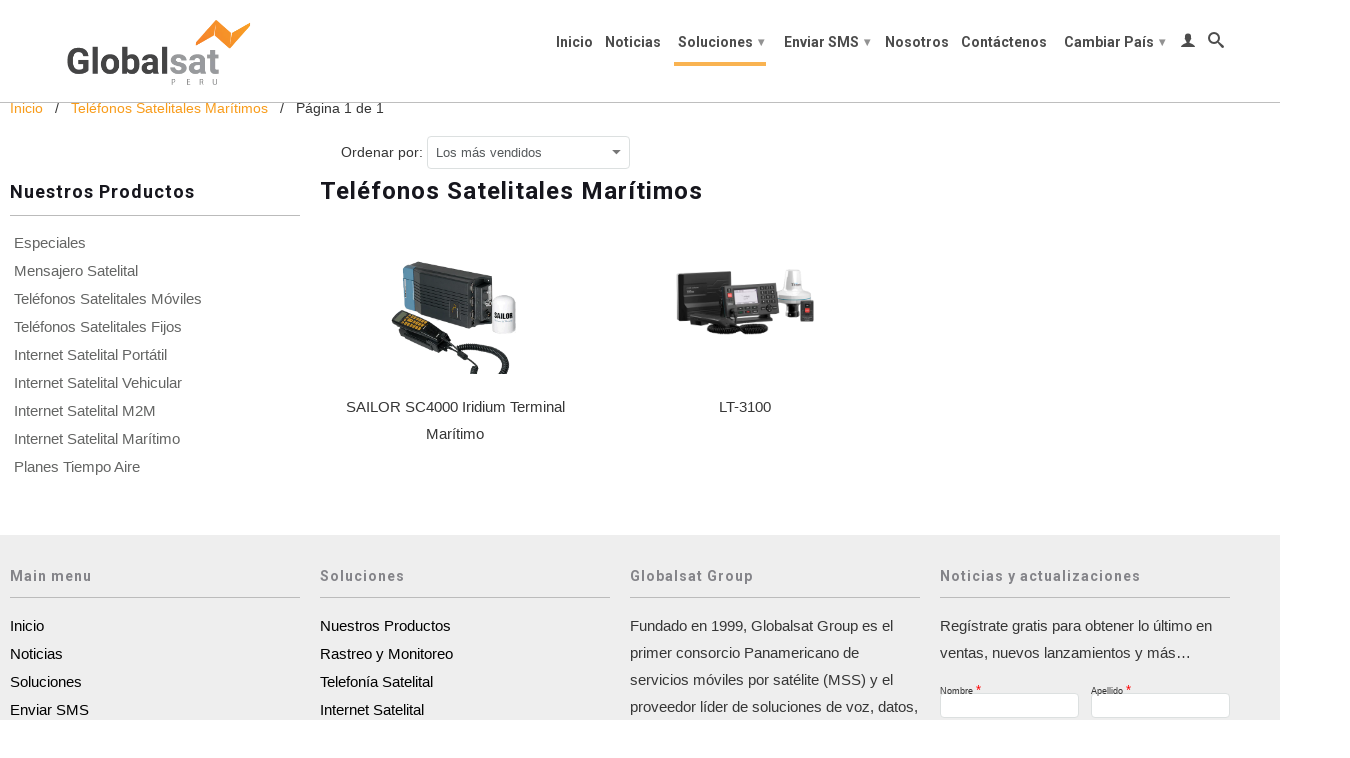

--- FILE ---
content_type: text/html; charset=utf-8
request_url: https://globalsat.com.pe/collections/telefonos-satelitales-maritimos
body_size: 17647
content:
<!DOCTYPE html>
<!--[if lt IE 7 ]><html class="ie ie6" lang="en"> <![endif]-->
<!--[if IE 7 ]><html class="ie ie7" lang="en"> <![endif]-->
<!--[if IE 8 ]><html class="ie ie8" lang="en"> <![endif]-->
<!--[if (gte IE 9)|!(IE)]><!--><html lang="en"> <!--<![endif]-->
  <head>
    
 <!-- Global site tag (gtag.js) - Google Analytics -->
<script async src="https://www.googletagmanager.com/gtag/js?id=UA-146294028-1"></script>
<script>
  window.dataLayer = window.dataLayer || [];
  function gtag(){dataLayer.push(arguments);}
  gtag('js', new Date());

  gtag('config', 'UA-146294028-1');
</script>
    
    
    <meta charset="utf-8">
    <meta http-equiv="cleartype" content="on">
    <meta name="robots" content="index,follow">
    
      
           
    <title>Teléfonos Satelitales Marítimos - Globalsat Peru</title>
    
    

    <!-- Custom Fonts -->
    <link href="//fonts.googleapis.com/css?family=.|Roboto:light,normal,bold|Roboto:light,normal,bold|Roboto:light,normal,bold|" rel="stylesheet" type="text/css" />

    

<meta name="author" content="Globalsat Peru">
<meta property="og:url" content="https://globalsat.com.pe/collections/telefonos-satelitales-maritimos">
<meta property="og:site_name" content="Globalsat Peru">


  <meta property="og:type" content="website">
  <meta property="og:title" content="Teléfonos Satelitales Marítimos">
  
  <meta property="og:image" content="http://globalsat.com.pe/cdn/shop/t/3/assets/logo.png?v=31206507695737408801530821932">
  <meta property="og:image:secure_url" content="https://globalsat.com.pe/cdn/shop/t/3/assets/logo.png?v=31206507695737408801530821932">
  






  <meta name="twitter:site" content="@globalsat">



    
    

    <!-- Mobile Specific Metas -->
    <meta name="HandheldFriendly" content="True">
    <meta name="MobileOptimized" content="320">
    <meta name="viewport" content="width=device-width, initial-scale=1, maximum-scale=1"> 

    <!-- Stylesheets -->
    <link href="//globalsat.com.pe/cdn/shop/t/3/assets/styles.css?v=3679648654425027791674774394" rel="stylesheet" type="text/css" media="all" />
    <!--[if lte IE 9]>
      <link href="//globalsat.com.pe/cdn/shop/t/3/assets/ie.css?v=16370617434440559491529702574" rel="stylesheet" type="text/css" media="all" />
    <![endif]-->
    <!--[if lte IE 7]>
      <script src="//globalsat.com.pe/cdn/shop/t/3/assets/lte-ie7.js?v=163036231798125265921529702568" type="text/javascript"></script>
    <![endif]-->
    
    <!-- International targeting -->
    <link rel="alternate" hreflang="es-bo" href="http://www.globalsat.com.bo/">
    <link rel="alternate" hreflang="pt-br" href="http://www.globalsatgroup.com.br/">
    <link rel="alternate" hreflang="es-cl" href="http://www.gsat.cl/">
    <link rel="alternate" hreflang="es-co" href="http://www.globalsat.com.co/">
    <link rel="alternate" hreflang="es-mx" href="http://www.multisat.com.mx/">
    <link rel="alternate" hreflang="es-pe" href="http://www.globalsat.com.bo/">
    <link rel="alternate" hreflang="es-us" href="http://www.globalsat.us/">
    <link rel="alternate" hreflang="en-us" href="http://www.globalsatgroup.com/">

    <!-- Icons -->
    <link rel="shortcut icon" type="image/x-icon" href="//globalsat.com.pe/cdn/shop/t/3/assets/favicon.png?v=48244392224574824631529702566">
    <link rel="canonical" href="https://globalsat.com.pe/collections/telefonos-satelitales-maritimos" />
    
    

    <!-- jQuery and jQuery fallback -->
    
   
    <script src="//ajax.googleapis.com/ajax/libs/jquery/1.11.2/jquery.min.js"></script>
    <script>window.jQuery || document.write("<script src='//globalsat.com.pe/cdn/shop/t/3/assets/jquery.min.js?v=102622717903339979451531318196'>\x3C/script>")</script>
    <script src="//globalsat.com.pe/cdn/shop/t/3/assets/app.js?v=131311933387069502761537367399" type="text/javascript"></script>
    
    <script src="//globalsat.com.pe/cdn/shopifycloud/storefront/assets/themes_support/option_selection-b017cd28.js" type="text/javascript"></script>        
    <script>window.performance && window.performance.mark && window.performance.mark('shopify.content_for_header.start');</script><meta id="shopify-digital-wallet" name="shopify-digital-wallet" content="/6673072246/digital_wallets/dialog">
<meta name="shopify-checkout-api-token" content="0a4211a3f5aaa2f72e9d92434bbd4f38">
<meta id="in-context-paypal-metadata" data-shop-id="6673072246" data-venmo-supported="true" data-environment="production" data-locale="es_ES" data-paypal-v4="true" data-currency="USD">
<link rel="alternate" type="application/atom+xml" title="Feed" href="/collections/telefonos-satelitales-maritimos.atom" />
<link rel="alternate" type="application/json+oembed" href="https://globalsat.com.pe/collections/telefonos-satelitales-maritimos.oembed">
<script async="async" src="/checkouts/internal/preloads.js?locale=es-PE"></script>
<script id="shopify-features" type="application/json">{"accessToken":"0a4211a3f5aaa2f72e9d92434bbd4f38","betas":["rich-media-storefront-analytics"],"domain":"globalsat.com.pe","predictiveSearch":true,"shopId":6673072246,"locale":"es"}</script>
<script>var Shopify = Shopify || {};
Shopify.shop = "globalsat-peru.myshopify.com";
Shopify.locale = "es";
Shopify.currency = {"active":"USD","rate":"1.0"};
Shopify.country = "PE";
Shopify.theme = {"name":"theme-export-www-globalsat-us-en-globalsat-us","id":40422735990,"schema_name":null,"schema_version":null,"theme_store_id":null,"role":"main"};
Shopify.theme.handle = "null";
Shopify.theme.style = {"id":null,"handle":null};
Shopify.cdnHost = "globalsat.com.pe/cdn";
Shopify.routes = Shopify.routes || {};
Shopify.routes.root = "/";</script>
<script type="module">!function(o){(o.Shopify=o.Shopify||{}).modules=!0}(window);</script>
<script>!function(o){function n(){var o=[];function n(){o.push(Array.prototype.slice.apply(arguments))}return n.q=o,n}var t=o.Shopify=o.Shopify||{};t.loadFeatures=n(),t.autoloadFeatures=n()}(window);</script>
<script id="shop-js-analytics" type="application/json">{"pageType":"collection"}</script>
<script defer="defer" async type="module" src="//globalsat.com.pe/cdn/shopifycloud/shop-js/modules/v2/client.init-shop-cart-sync_CKHg5p7x.es.esm.js"></script>
<script defer="defer" async type="module" src="//globalsat.com.pe/cdn/shopifycloud/shop-js/modules/v2/chunk.common_DkoBXfB9.esm.js"></script>
<script type="module">
  await import("//globalsat.com.pe/cdn/shopifycloud/shop-js/modules/v2/client.init-shop-cart-sync_CKHg5p7x.es.esm.js");
await import("//globalsat.com.pe/cdn/shopifycloud/shop-js/modules/v2/chunk.common_DkoBXfB9.esm.js");

  window.Shopify.SignInWithShop?.initShopCartSync?.({"fedCMEnabled":true,"windoidEnabled":true});

</script>
<script id="__st">var __st={"a":6673072246,"offset":-18000,"reqid":"b03a9fc7-9f48-43e8-92d6-f18cb482b638-1767606327","pageurl":"globalsat.com.pe\/collections\/telefonos-satelitales-maritimos","u":"a37ce622dff2","p":"collection","rtyp":"collection","rid":73203646582};</script>
<script>window.ShopifyPaypalV4VisibilityTracking = true;</script>
<script id="captcha-bootstrap">!function(){'use strict';const t='contact',e='account',n='new_comment',o=[[t,t],['blogs',n],['comments',n],[t,'customer']],c=[[e,'customer_login'],[e,'guest_login'],[e,'recover_customer_password'],[e,'create_customer']],r=t=>t.map((([t,e])=>`form[action*='/${t}']:not([data-nocaptcha='true']) input[name='form_type'][value='${e}']`)).join(','),a=t=>()=>t?[...document.querySelectorAll(t)].map((t=>t.form)):[];function s(){const t=[...o],e=r(t);return a(e)}const i='password',u='form_key',d=['recaptcha-v3-token','g-recaptcha-response','h-captcha-response',i],f=()=>{try{return window.sessionStorage}catch{return}},m='__shopify_v',_=t=>t.elements[u];function p(t,e,n=!1){try{const o=window.sessionStorage,c=JSON.parse(o.getItem(e)),{data:r}=function(t){const{data:e,action:n}=t;return t[m]||n?{data:e,action:n}:{data:t,action:n}}(c);for(const[e,n]of Object.entries(r))t.elements[e]&&(t.elements[e].value=n);n&&o.removeItem(e)}catch(o){console.error('form repopulation failed',{error:o})}}const l='form_type',E='cptcha';function T(t){t.dataset[E]=!0}const w=window,h=w.document,L='Shopify',v='ce_forms',y='captcha';let A=!1;((t,e)=>{const n=(g='f06e6c50-85a8-45c8-87d0-21a2b65856fe',I='https://cdn.shopify.com/shopifycloud/storefront-forms-hcaptcha/ce_storefront_forms_captcha_hcaptcha.v1.5.2.iife.js',D={infoText:'Protegido por hCaptcha',privacyText:'Privacidad',termsText:'Términos'},(t,e,n)=>{const o=w[L][v],c=o.bindForm;if(c)return c(t,g,e,D).then(n);var r;o.q.push([[t,g,e,D],n]),r=I,A||(h.body.append(Object.assign(h.createElement('script'),{id:'captcha-provider',async:!0,src:r})),A=!0)});var g,I,D;w[L]=w[L]||{},w[L][v]=w[L][v]||{},w[L][v].q=[],w[L][y]=w[L][y]||{},w[L][y].protect=function(t,e){n(t,void 0,e),T(t)},Object.freeze(w[L][y]),function(t,e,n,w,h,L){const[v,y,A,g]=function(t,e,n){const i=e?o:[],u=t?c:[],d=[...i,...u],f=r(d),m=r(i),_=r(d.filter((([t,e])=>n.includes(e))));return[a(f),a(m),a(_),s()]}(w,h,L),I=t=>{const e=t.target;return e instanceof HTMLFormElement?e:e&&e.form},D=t=>v().includes(t);t.addEventListener('submit',(t=>{const e=I(t);if(!e)return;const n=D(e)&&!e.dataset.hcaptchaBound&&!e.dataset.recaptchaBound,o=_(e),c=g().includes(e)&&(!o||!o.value);(n||c)&&t.preventDefault(),c&&!n&&(function(t){try{if(!f())return;!function(t){const e=f();if(!e)return;const n=_(t);if(!n)return;const o=n.value;o&&e.removeItem(o)}(t);const e=Array.from(Array(32),(()=>Math.random().toString(36)[2])).join('');!function(t,e){_(t)||t.append(Object.assign(document.createElement('input'),{type:'hidden',name:u})),t.elements[u].value=e}(t,e),function(t,e){const n=f();if(!n)return;const o=[...t.querySelectorAll(`input[type='${i}']`)].map((({name:t})=>t)),c=[...d,...o],r={};for(const[a,s]of new FormData(t).entries())c.includes(a)||(r[a]=s);n.setItem(e,JSON.stringify({[m]:1,action:t.action,data:r}))}(t,e)}catch(e){console.error('failed to persist form',e)}}(e),e.submit())}));const S=(t,e)=>{t&&!t.dataset[E]&&(n(t,e.some((e=>e===t))),T(t))};for(const o of['focusin','change'])t.addEventListener(o,(t=>{const e=I(t);D(e)&&S(e,y())}));const B=e.get('form_key'),M=e.get(l),P=B&&M;t.addEventListener('DOMContentLoaded',(()=>{const t=y();if(P)for(const e of t)e.elements[l].value===M&&p(e,B);[...new Set([...A(),...v().filter((t=>'true'===t.dataset.shopifyCaptcha))])].forEach((e=>S(e,t)))}))}(h,new URLSearchParams(w.location.search),n,t,e,['guest_login'])})(!0,!0)}();</script>
<script integrity="sha256-4kQ18oKyAcykRKYeNunJcIwy7WH5gtpwJnB7kiuLZ1E=" data-source-attribution="shopify.loadfeatures" defer="defer" src="//globalsat.com.pe/cdn/shopifycloud/storefront/assets/storefront/load_feature-a0a9edcb.js" crossorigin="anonymous"></script>
<script data-source-attribution="shopify.dynamic_checkout.dynamic.init">var Shopify=Shopify||{};Shopify.PaymentButton=Shopify.PaymentButton||{isStorefrontPortableWallets:!0,init:function(){window.Shopify.PaymentButton.init=function(){};var t=document.createElement("script");t.src="https://globalsat.com.pe/cdn/shopifycloud/portable-wallets/latest/portable-wallets.es.js",t.type="module",document.head.appendChild(t)}};
</script>
<script data-source-attribution="shopify.dynamic_checkout.buyer_consent">
  function portableWalletsHideBuyerConsent(e){var t=document.getElementById("shopify-buyer-consent"),n=document.getElementById("shopify-subscription-policy-button");t&&n&&(t.classList.add("hidden"),t.setAttribute("aria-hidden","true"),n.removeEventListener("click",e))}function portableWalletsShowBuyerConsent(e){var t=document.getElementById("shopify-buyer-consent"),n=document.getElementById("shopify-subscription-policy-button");t&&n&&(t.classList.remove("hidden"),t.removeAttribute("aria-hidden"),n.addEventListener("click",e))}window.Shopify?.PaymentButton&&(window.Shopify.PaymentButton.hideBuyerConsent=portableWalletsHideBuyerConsent,window.Shopify.PaymentButton.showBuyerConsent=portableWalletsShowBuyerConsent);
</script>
<script data-source-attribution="shopify.dynamic_checkout.cart.bootstrap">document.addEventListener("DOMContentLoaded",(function(){function t(){return document.querySelector("shopify-accelerated-checkout-cart, shopify-accelerated-checkout")}if(t())Shopify.PaymentButton.init();else{new MutationObserver((function(e,n){t()&&(Shopify.PaymentButton.init(),n.disconnect())})).observe(document.body,{childList:!0,subtree:!0})}}));
</script>
<link id="shopify-accelerated-checkout-styles" rel="stylesheet" media="screen" href="https://globalsat.com.pe/cdn/shopifycloud/portable-wallets/latest/accelerated-checkout-backwards-compat.css" crossorigin="anonymous">
<style id="shopify-accelerated-checkout-cart">
        #shopify-buyer-consent {
  margin-top: 1em;
  display: inline-block;
  width: 100%;
}

#shopify-buyer-consent.hidden {
  display: none;
}

#shopify-subscription-policy-button {
  background: none;
  border: none;
  padding: 0;
  text-decoration: underline;
  font-size: inherit;
  cursor: pointer;
}

#shopify-subscription-policy-button::before {
  box-shadow: none;
}

      </style>

<script>window.performance && window.performance.mark && window.performance.mark('shopify.content_for_header.end');</script>
    
    <!-- Global site tag (gtag.js) - Google Analytics  Analytics Globalsat Group --> 
	<script async src="https://www.googletagmanager.com/gtag/js?id=UA-111472100-1"></script>
	<script>
	  window.dataLayer = window.dataLayer || [];
	  function gtag(){dataLayer.push(arguments);}
	  gtag('js', new Date());
	
 	 gtag('config', 'UA-111472100-1');
	</script>

  <link href="https://monorail-edge.shopifysvc.com" rel="dns-prefetch">
<script>(function(){if ("sendBeacon" in navigator && "performance" in window) {try {var session_token_from_headers = performance.getEntriesByType('navigation')[0].serverTiming.find(x => x.name == '_s').description;} catch {var session_token_from_headers = undefined;}var session_cookie_matches = document.cookie.match(/_shopify_s=([^;]*)/);var session_token_from_cookie = session_cookie_matches && session_cookie_matches.length === 2 ? session_cookie_matches[1] : "";var session_token = session_token_from_headers || session_token_from_cookie || "";function handle_abandonment_event(e) {var entries = performance.getEntries().filter(function(entry) {return /monorail-edge.shopifysvc.com/.test(entry.name);});if (!window.abandonment_tracked && entries.length === 0) {window.abandonment_tracked = true;var currentMs = Date.now();var navigation_start = performance.timing.navigationStart;var payload = {shop_id: 6673072246,url: window.location.href,navigation_start,duration: currentMs - navigation_start,session_token,page_type: "collection"};window.navigator.sendBeacon("https://monorail-edge.shopifysvc.com/v1/produce", JSON.stringify({schema_id: "online_store_buyer_site_abandonment/1.1",payload: payload,metadata: {event_created_at_ms: currentMs,event_sent_at_ms: currentMs}}));}}window.addEventListener('pagehide', handle_abandonment_event);}}());</script>
<script id="web-pixels-manager-setup">(function e(e,d,r,n,o){if(void 0===o&&(o={}),!Boolean(null===(a=null===(i=window.Shopify)||void 0===i?void 0:i.analytics)||void 0===a?void 0:a.replayQueue)){var i,a;window.Shopify=window.Shopify||{};var t=window.Shopify;t.analytics=t.analytics||{};var s=t.analytics;s.replayQueue=[],s.publish=function(e,d,r){return s.replayQueue.push([e,d,r]),!0};try{self.performance.mark("wpm:start")}catch(e){}var l=function(){var e={modern:/Edge?\/(1{2}[4-9]|1[2-9]\d|[2-9]\d{2}|\d{4,})\.\d+(\.\d+|)|Firefox\/(1{2}[4-9]|1[2-9]\d|[2-9]\d{2}|\d{4,})\.\d+(\.\d+|)|Chrom(ium|e)\/(9{2}|\d{3,})\.\d+(\.\d+|)|(Maci|X1{2}).+ Version\/(15\.\d+|(1[6-9]|[2-9]\d|\d{3,})\.\d+)([,.]\d+|)( \(\w+\)|)( Mobile\/\w+|) Safari\/|Chrome.+OPR\/(9{2}|\d{3,})\.\d+\.\d+|(CPU[ +]OS|iPhone[ +]OS|CPU[ +]iPhone|CPU IPhone OS|CPU iPad OS)[ +]+(15[._]\d+|(1[6-9]|[2-9]\d|\d{3,})[._]\d+)([._]\d+|)|Android:?[ /-](13[3-9]|1[4-9]\d|[2-9]\d{2}|\d{4,})(\.\d+|)(\.\d+|)|Android.+Firefox\/(13[5-9]|1[4-9]\d|[2-9]\d{2}|\d{4,})\.\d+(\.\d+|)|Android.+Chrom(ium|e)\/(13[3-9]|1[4-9]\d|[2-9]\d{2}|\d{4,})\.\d+(\.\d+|)|SamsungBrowser\/([2-9]\d|\d{3,})\.\d+/,legacy:/Edge?\/(1[6-9]|[2-9]\d|\d{3,})\.\d+(\.\d+|)|Firefox\/(5[4-9]|[6-9]\d|\d{3,})\.\d+(\.\d+|)|Chrom(ium|e)\/(5[1-9]|[6-9]\d|\d{3,})\.\d+(\.\d+|)([\d.]+$|.*Safari\/(?![\d.]+ Edge\/[\d.]+$))|(Maci|X1{2}).+ Version\/(10\.\d+|(1[1-9]|[2-9]\d|\d{3,})\.\d+)([,.]\d+|)( \(\w+\)|)( Mobile\/\w+|) Safari\/|Chrome.+OPR\/(3[89]|[4-9]\d|\d{3,})\.\d+\.\d+|(CPU[ +]OS|iPhone[ +]OS|CPU[ +]iPhone|CPU IPhone OS|CPU iPad OS)[ +]+(10[._]\d+|(1[1-9]|[2-9]\d|\d{3,})[._]\d+)([._]\d+|)|Android:?[ /-](13[3-9]|1[4-9]\d|[2-9]\d{2}|\d{4,})(\.\d+|)(\.\d+|)|Mobile Safari.+OPR\/([89]\d|\d{3,})\.\d+\.\d+|Android.+Firefox\/(13[5-9]|1[4-9]\d|[2-9]\d{2}|\d{4,})\.\d+(\.\d+|)|Android.+Chrom(ium|e)\/(13[3-9]|1[4-9]\d|[2-9]\d{2}|\d{4,})\.\d+(\.\d+|)|Android.+(UC? ?Browser|UCWEB|U3)[ /]?(15\.([5-9]|\d{2,})|(1[6-9]|[2-9]\d|\d{3,})\.\d+)\.\d+|SamsungBrowser\/(5\.\d+|([6-9]|\d{2,})\.\d+)|Android.+MQ{2}Browser\/(14(\.(9|\d{2,})|)|(1[5-9]|[2-9]\d|\d{3,})(\.\d+|))(\.\d+|)|K[Aa][Ii]OS\/(3\.\d+|([4-9]|\d{2,})\.\d+)(\.\d+|)/},d=e.modern,r=e.legacy,n=navigator.userAgent;return n.match(d)?"modern":n.match(r)?"legacy":"unknown"}(),u="modern"===l?"modern":"legacy",c=(null!=n?n:{modern:"",legacy:""})[u],f=function(e){return[e.baseUrl,"/wpm","/b",e.hashVersion,"modern"===e.buildTarget?"m":"l",".js"].join("")}({baseUrl:d,hashVersion:r,buildTarget:u}),m=function(e){var d=e.version,r=e.bundleTarget,n=e.surface,o=e.pageUrl,i=e.monorailEndpoint;return{emit:function(e){var a=e.status,t=e.errorMsg,s=(new Date).getTime(),l=JSON.stringify({metadata:{event_sent_at_ms:s},events:[{schema_id:"web_pixels_manager_load/3.1",payload:{version:d,bundle_target:r,page_url:o,status:a,surface:n,error_msg:t},metadata:{event_created_at_ms:s}}]});if(!i)return console&&console.warn&&console.warn("[Web Pixels Manager] No Monorail endpoint provided, skipping logging."),!1;try{return self.navigator.sendBeacon.bind(self.navigator)(i,l)}catch(e){}var u=new XMLHttpRequest;try{return u.open("POST",i,!0),u.setRequestHeader("Content-Type","text/plain"),u.send(l),!0}catch(e){return console&&console.warn&&console.warn("[Web Pixels Manager] Got an unhandled error while logging to Monorail."),!1}}}}({version:r,bundleTarget:l,surface:e.surface,pageUrl:self.location.href,monorailEndpoint:e.monorailEndpoint});try{o.browserTarget=l,function(e){var d=e.src,r=e.async,n=void 0===r||r,o=e.onload,i=e.onerror,a=e.sri,t=e.scriptDataAttributes,s=void 0===t?{}:t,l=document.createElement("script"),u=document.querySelector("head"),c=document.querySelector("body");if(l.async=n,l.src=d,a&&(l.integrity=a,l.crossOrigin="anonymous"),s)for(var f in s)if(Object.prototype.hasOwnProperty.call(s,f))try{l.dataset[f]=s[f]}catch(e){}if(o&&l.addEventListener("load",o),i&&l.addEventListener("error",i),u)u.appendChild(l);else{if(!c)throw new Error("Did not find a head or body element to append the script");c.appendChild(l)}}({src:f,async:!0,onload:function(){if(!function(){var e,d;return Boolean(null===(d=null===(e=window.Shopify)||void 0===e?void 0:e.analytics)||void 0===d?void 0:d.initialized)}()){var d=window.webPixelsManager.init(e)||void 0;if(d){var r=window.Shopify.analytics;r.replayQueue.forEach((function(e){var r=e[0],n=e[1],o=e[2];d.publishCustomEvent(r,n,o)})),r.replayQueue=[],r.publish=d.publishCustomEvent,r.visitor=d.visitor,r.initialized=!0}}},onerror:function(){return m.emit({status:"failed",errorMsg:"".concat(f," has failed to load")})},sri:function(e){var d=/^sha384-[A-Za-z0-9+/=]+$/;return"string"==typeof e&&d.test(e)}(c)?c:"",scriptDataAttributes:o}),m.emit({status:"loading"})}catch(e){m.emit({status:"failed",errorMsg:(null==e?void 0:e.message)||"Unknown error"})}}})({shopId: 6673072246,storefrontBaseUrl: "https://globalsat.com.pe",extensionsBaseUrl: "https://extensions.shopifycdn.com/cdn/shopifycloud/web-pixels-manager",monorailEndpoint: "https://monorail-edge.shopifysvc.com/unstable/produce_batch",surface: "storefront-renderer",enabledBetaFlags: ["2dca8a86","a0d5f9d2"],webPixelsConfigList: [{"id":"shopify-app-pixel","configuration":"{}","eventPayloadVersion":"v1","runtimeContext":"STRICT","scriptVersion":"0450","apiClientId":"shopify-pixel","type":"APP","privacyPurposes":["ANALYTICS","MARKETING"]},{"id":"shopify-custom-pixel","eventPayloadVersion":"v1","runtimeContext":"LAX","scriptVersion":"0450","apiClientId":"shopify-pixel","type":"CUSTOM","privacyPurposes":["ANALYTICS","MARKETING"]}],isMerchantRequest: false,initData: {"shop":{"name":"Globalsat Peru","paymentSettings":{"currencyCode":"USD"},"myshopifyDomain":"globalsat-peru.myshopify.com","countryCode":"US","storefrontUrl":"https:\/\/globalsat.com.pe"},"customer":null,"cart":null,"checkout":null,"productVariants":[],"purchasingCompany":null},},"https://globalsat.com.pe/cdn","da62cc92w68dfea28pcf9825a4m392e00d0",{"modern":"","legacy":""},{"shopId":"6673072246","storefrontBaseUrl":"https:\/\/globalsat.com.pe","extensionBaseUrl":"https:\/\/extensions.shopifycdn.com\/cdn\/shopifycloud\/web-pixels-manager","surface":"storefront-renderer","enabledBetaFlags":"[\"2dca8a86\", \"a0d5f9d2\"]","isMerchantRequest":"false","hashVersion":"da62cc92w68dfea28pcf9825a4m392e00d0","publish":"custom","events":"[[\"page_viewed\",{}],[\"collection_viewed\",{\"collection\":{\"id\":\"73203646582\",\"title\":\"Teléfonos Satelitales Marítimos\",\"productVariants\":[{\"price\":{\"amount\":0.0,\"currencyCode\":\"USD\"},\"product\":{\"title\":\"SAILOR SC4000 Iridium Terminal Marítimo\",\"vendor\":\"Cobham\",\"id\":\"1582647181430\",\"untranslatedTitle\":\"SAILOR SC4000 Iridium Terminal Marítimo\",\"url\":\"\/products\/gs-sailor-sc4000\",\"type\":\"Teléfono Fijo Satelital Marítimo\"},\"id\":\"14338361753718\",\"image\":{\"src\":\"\/\/globalsat.com.pe\/cdn\/shop\/products\/SailorSC4000_2.png?v=1529703289\"},\"sku\":\"GS-SAILOR-SC4000\",\"title\":\"Default Title\",\"untranslatedTitle\":\"Default Title\"},{\"price\":{\"amount\":0.0,\"currencyCode\":\"USD\"},\"product\":{\"title\":\"LT-3100\",\"vendor\":\"Lars Thrane\",\"id\":\"4546522054774\",\"untranslatedTitle\":\"LT-3100\",\"url\":\"\/products\/lt-3100\",\"type\":\"Teléfono Fijo Satelital\"},\"id\":\"31935055036534\",\"image\":{\"src\":\"\/\/globalsat.com.pe\/cdn\/shop\/products\/Sin-titulo-2.png?v=1595279624\"},\"sku\":\"GS-LT-3100\",\"title\":\"Default Title\",\"untranslatedTitle\":\"Default Title\"}]}}]]"});</script><script>
  window.ShopifyAnalytics = window.ShopifyAnalytics || {};
  window.ShopifyAnalytics.meta = window.ShopifyAnalytics.meta || {};
  window.ShopifyAnalytics.meta.currency = 'USD';
  var meta = {"products":[{"id":1582647181430,"gid":"gid:\/\/shopify\/Product\/1582647181430","vendor":"Cobham","type":"Teléfono Fijo Satelital Marítimo","handle":"gs-sailor-sc4000","variants":[{"id":14338361753718,"price":0,"name":"SAILOR SC4000 Iridium Terminal Marítimo","public_title":null,"sku":"GS-SAILOR-SC4000"}],"remote":false},{"id":4546522054774,"gid":"gid:\/\/shopify\/Product\/4546522054774","vendor":"Lars Thrane","type":"Teléfono Fijo Satelital","handle":"lt-3100","variants":[{"id":31935055036534,"price":0,"name":"LT-3100","public_title":null,"sku":"GS-LT-3100"}],"remote":false}],"page":{"pageType":"collection","resourceType":"collection","resourceId":73203646582,"requestId":"b03a9fc7-9f48-43e8-92d6-f18cb482b638-1767606327"}};
  for (var attr in meta) {
    window.ShopifyAnalytics.meta[attr] = meta[attr];
  }
</script>
<script class="analytics">
  (function () {
    var customDocumentWrite = function(content) {
      var jquery = null;

      if (window.jQuery) {
        jquery = window.jQuery;
      } else if (window.Checkout && window.Checkout.$) {
        jquery = window.Checkout.$;
      }

      if (jquery) {
        jquery('body').append(content);
      }
    };

    var hasLoggedConversion = function(token) {
      if (token) {
        return document.cookie.indexOf('loggedConversion=' + token) !== -1;
      }
      return false;
    }

    var setCookieIfConversion = function(token) {
      if (token) {
        var twoMonthsFromNow = new Date(Date.now());
        twoMonthsFromNow.setMonth(twoMonthsFromNow.getMonth() + 2);

        document.cookie = 'loggedConversion=' + token + '; expires=' + twoMonthsFromNow;
      }
    }

    var trekkie = window.ShopifyAnalytics.lib = window.trekkie = window.trekkie || [];
    if (trekkie.integrations) {
      return;
    }
    trekkie.methods = [
      'identify',
      'page',
      'ready',
      'track',
      'trackForm',
      'trackLink'
    ];
    trekkie.factory = function(method) {
      return function() {
        var args = Array.prototype.slice.call(arguments);
        args.unshift(method);
        trekkie.push(args);
        return trekkie;
      };
    };
    for (var i = 0; i < trekkie.methods.length; i++) {
      var key = trekkie.methods[i];
      trekkie[key] = trekkie.factory(key);
    }
    trekkie.load = function(config) {
      trekkie.config = config || {};
      trekkie.config.initialDocumentCookie = document.cookie;
      var first = document.getElementsByTagName('script')[0];
      var script = document.createElement('script');
      script.type = 'text/javascript';
      script.onerror = function(e) {
        var scriptFallback = document.createElement('script');
        scriptFallback.type = 'text/javascript';
        scriptFallback.onerror = function(error) {
                var Monorail = {
      produce: function produce(monorailDomain, schemaId, payload) {
        var currentMs = new Date().getTime();
        var event = {
          schema_id: schemaId,
          payload: payload,
          metadata: {
            event_created_at_ms: currentMs,
            event_sent_at_ms: currentMs
          }
        };
        return Monorail.sendRequest("https://" + monorailDomain + "/v1/produce", JSON.stringify(event));
      },
      sendRequest: function sendRequest(endpointUrl, payload) {
        // Try the sendBeacon API
        if (window && window.navigator && typeof window.navigator.sendBeacon === 'function' && typeof window.Blob === 'function' && !Monorail.isIos12()) {
          var blobData = new window.Blob([payload], {
            type: 'text/plain'
          });

          if (window.navigator.sendBeacon(endpointUrl, blobData)) {
            return true;
          } // sendBeacon was not successful

        } // XHR beacon

        var xhr = new XMLHttpRequest();

        try {
          xhr.open('POST', endpointUrl);
          xhr.setRequestHeader('Content-Type', 'text/plain');
          xhr.send(payload);
        } catch (e) {
          console.log(e);
        }

        return false;
      },
      isIos12: function isIos12() {
        return window.navigator.userAgent.lastIndexOf('iPhone; CPU iPhone OS 12_') !== -1 || window.navigator.userAgent.lastIndexOf('iPad; CPU OS 12_') !== -1;
      }
    };
    Monorail.produce('monorail-edge.shopifysvc.com',
      'trekkie_storefront_load_errors/1.1',
      {shop_id: 6673072246,
      theme_id: 40422735990,
      app_name: "storefront",
      context_url: window.location.href,
      source_url: "//globalsat.com.pe/cdn/s/trekkie.storefront.8f32c7f0b513e73f3235c26245676203e1209161.min.js"});

        };
        scriptFallback.async = true;
        scriptFallback.src = '//globalsat.com.pe/cdn/s/trekkie.storefront.8f32c7f0b513e73f3235c26245676203e1209161.min.js';
        first.parentNode.insertBefore(scriptFallback, first);
      };
      script.async = true;
      script.src = '//globalsat.com.pe/cdn/s/trekkie.storefront.8f32c7f0b513e73f3235c26245676203e1209161.min.js';
      first.parentNode.insertBefore(script, first);
    };
    trekkie.load(
      {"Trekkie":{"appName":"storefront","development":false,"defaultAttributes":{"shopId":6673072246,"isMerchantRequest":null,"themeId":40422735990,"themeCityHash":"8371466247591918633","contentLanguage":"es","currency":"USD","eventMetadataId":"9840d7c1-0a72-4a9c-bff9-31eb627cb145"},"isServerSideCookieWritingEnabled":true,"monorailRegion":"shop_domain","enabledBetaFlags":["65f19447"]},"Session Attribution":{},"S2S":{"facebookCapiEnabled":false,"source":"trekkie-storefront-renderer","apiClientId":580111}}
    );

    var loaded = false;
    trekkie.ready(function() {
      if (loaded) return;
      loaded = true;

      window.ShopifyAnalytics.lib = window.trekkie;

      var originalDocumentWrite = document.write;
      document.write = customDocumentWrite;
      try { window.ShopifyAnalytics.merchantGoogleAnalytics.call(this); } catch(error) {};
      document.write = originalDocumentWrite;

      window.ShopifyAnalytics.lib.page(null,{"pageType":"collection","resourceType":"collection","resourceId":73203646582,"requestId":"b03a9fc7-9f48-43e8-92d6-f18cb482b638-1767606327","shopifyEmitted":true});

      var match = window.location.pathname.match(/checkouts\/(.+)\/(thank_you|post_purchase)/)
      var token = match? match[1]: undefined;
      if (!hasLoggedConversion(token)) {
        setCookieIfConversion(token);
        window.ShopifyAnalytics.lib.track("Viewed Product Category",{"currency":"USD","category":"Collection: telefonos-satelitales-maritimos","collectionName":"telefonos-satelitales-maritimos","collectionId":73203646582,"nonInteraction":true},undefined,undefined,{"shopifyEmitted":true});
      }
    });


        var eventsListenerScript = document.createElement('script');
        eventsListenerScript.async = true;
        eventsListenerScript.src = "//globalsat.com.pe/cdn/shopifycloud/storefront/assets/shop_events_listener-3da45d37.js";
        document.getElementsByTagName('head')[0].appendChild(eventsListenerScript);

})();</script>
<script
  defer
  src="https://globalsat.com.pe/cdn/shopifycloud/perf-kit/shopify-perf-kit-2.1.2.min.js"
  data-application="storefront-renderer"
  data-shop-id="6673072246"
  data-render-region="gcp-us-central1"
  data-page-type="collection"
  data-theme-instance-id="40422735990"
  data-theme-name=""
  data-theme-version=""
  data-monorail-region="shop_domain"
  data-resource-timing-sampling-rate="10"
  data-shs="true"
  data-shs-beacon="true"
  data-shs-export-with-fetch="true"
  data-shs-logs-sample-rate="1"
  data-shs-beacon-endpoint="https://globalsat.com.pe/api/collect"
></script>
</head>
  <body class="collection" oncontextmenu="return false;">
    <div id="body_wrapper">
      <div id="header" class="mm-fixed-top">
        <a href="#nav" class="icon-menu"> <span>Menú</span></a>
        <!-- se comento el carrito en modo movil-->
        <!-- <a href="#cart" class="icon-cart right"> <span>Carrito</span></a> -->
        <!-- End comentario -->
        
      </div>
      
      <div class="hidden">
        <div id="nav">
          <ul>
            
              
                <li ><a href="/" title="Inicio">Inicio</a></li>
              
            
              
                <li ><a href="/blogs/news" title="Noticias">Noticias</a></li>
              
            
              
                <li ><a href="/collections/all" title="Soluciones">Soluciones</a>
                  <ul>
                    
                      
                        <li ><a href="/collections" title="Nuestros Productos">Nuestros Productos</a></li>
                      
                    
                      
                        <li ><a href="/collections/dispositivos-de-rastreo-y-monitoreo-satelital" title="Rastreo y Monitoreo">Rastreo y Monitoreo</a></li>
                      
                    
                      
                      <li ><a href="/collections/telefonos-satelitales-moviles" title="Telefonía Satelital">Telefonía Satelital</a> 
                        <ul>
                                                  
                            <li ><a href="/collections/telefonos-satelitales-moviles" title="Teléfonos Satelitales Móviles">Teléfonos Satelitales Móviles</a></li>
                                                  
                            <li ><a href="/collections/telefonos-satelitales-fijos" title="Teléfonos Satelitales Fijos">Teléfonos Satelitales Fijos</a></li>
                                                  
                            <li class="Selected"><a href="/collections/telefonos-satelitales-maritimos" title="Teléfonos Satelitales Marítimos">Teléfonos Satelitales Marítimos</a></li>
                          
                        </ul>
                      </li>
                      
                    
                      
                      <li ><a href="/collections/internet-satelital-portatil" title="Internet Satelital">Internet Satelital</a> 
                        <ul>
                                                  
                            <li ><a href="/collections/internet-satelital-portatil" title="Terminales Portátiles">Terminales Portátiles</a></li>
                                                  
                            <li ><a href="/collections/bgan-vehicular" title="Terminales Vehiculares">Terminales Vehiculares</a></li>
                                                  
                            <li ><a href="/collections/bgan-m2m" title="Terminales M2M">Terminales M2M</a></li>
                                                  
                            <li ><a href="/collections/terminales-maritimas-satelitales-fijas" title="Terminales Marítimas">Terminales Marítimas</a></li>
                          
                        </ul>
                      </li>
                      
                    
                      
                      <li ><a href="/collections/terminales-maritimas-satelitales-fijas" title="Soluciones Marítimas">Soluciones Marítimas</a> 
                        <ul>
                                                  
                            <li class="Selected"><a href="/collections/telefonos-satelitales-maritimos" title="Teléfonos Satelitales Marítimos">Teléfonos Satelitales Marítimos</a></li>
                                                  
                            <li ><a href="/collections/terminales-maritimas-satelitales-fijas" title="Internet Satelital Marítimo">Internet Satelital Marítimo</a></li>
                          
                        </ul>
                      </li>
                      
                    
                      
                      <li ><a href="/collections/planes-tiempo-aire" title="Planes Tiempo Aire">Planes Tiempo Aire</a> 
                        <ul>
                                                  
                            <li ><a href="/collections/planes-iridium-movil" title="Iridium Movil">Iridium Movil</a></li>
                                                  
                            <li ><a href="/collections/planes-iridium-go" title="Iridium Go!">Iridium Go!</a></li>
                                                  
                            <li ><a href="/collections/planes-isatphone" title="Isatphone">Isatphone</a></li>
                                                  
                            <li ><a href="/collections/planes-bgan" title="Inmarsat Bgan">Inmarsat Bgan</a></li>
                                                  
                            <li ><a href="/collections/planes-fleet-one" title="Fleet One">Fleet One</a></li>
                          
                        </ul>
                      </li>
                      
                    
                      
                        <li ><a href="/collections/telemetria" title="Telemetría Satelital">Telemetría Satelital</a></li>
                      
                    
                  </ul>
                </li>
              
            
              
                <li ><a href="/pages/enviar-sms" title="Enviar SMS">Enviar SMS</a>
                  <ul>
                    
                      
                        <li ><a href="https://messaging.iridium.com/" title="Iridium">Iridium</a></li>
                      
                    
                      
                        <li ><a href="http://connect.inmarsat.com/Services/Land/IsatPhone/SMS/sms.html" title="Inmarsat">Inmarsat</a></li>
                      
                    
                  </ul>
                </li>
              
            
              
                <li ><a href="/pages/acerca-de-nosotros" title="Nosotros">Nosotros</a></li>
              
            
              
                <li ><a href="/pages/contactenos" title="Contáctenos">Contáctenos</a></li>
              
            
              
                <li ><a href="/collections/all" title="Cambiar País">Cambiar País</a>
                  <ul>
                    
                      
                        <li ><a href="http://en.globalsat.us" title="USA - English">USA - English</a></li>
                      
                    
                      
                        <li ><a href="https://www.globalsatgroup.com.ar/" title="Argentina">Argentina</a></li>
                      
                    
                      
                        <li ><a href="http://www.globalsat.com.bo" title="Bolivia">Bolivia</a></li>
                      
                    
                      
                        <li ><a href="http://www.globalsatgroup.com.br/" title="Brasil">Brasil</a></li>
                      
                    
                      
                        <li ><a href="http://www.gsat.cl" title="Chile">Chile</a></li>
                      
                    
                      
                        <li ><a href="http://www.globalsat.com.co" title="Colombia">Colombia</a></li>
                      
                    
                      
                        <li ><a href="http://www.multisat.com.mx/" title="Mexico">Mexico</a></li>
                      
                    
                      
                        <li ><a href="http://www.globalsat.com.pe" title="Perú">Perú</a></li>
                      
                    
                  </ul>
                </li>
              
            
            
              
                <li>
                  <a href="https://shopify.com/6673072246/account?locale=es&amp;region_country=PE" id="customer_login_link">Mi cuenta</a>
                </li>
              
            
          </ul>
        </div> 
          
        <div id="cart">
          <ul>
            <li class="mm-subtitle"><a class="mm-subclose continue" href="#cart">Seguir comprado</a></li>

            
              <li class="Label">Tu carrito está vacío</li>
            
          </ul>
        </div>
      </div>

      <div class="header mm-fixed-top header_bar">
        <div class="container"> 
          <div class="four columns logo">
            <a href="https://globalsat.com.pe" title="Globalsat Peru">
              
              <img src="//globalsat.com.pe/cdn/shop/t/3/assets/logo.png?v=31206507695737408801530821932" alt="Globalsat Peru" data-src="//globalsat.com.pe/cdn/shop/t/3/assets/logo.png?v=31206507695737408801530821932" data-src-home="//globalsat.com.pe/cdn/shop/t/3/assets/logo_home.png?v=127099390170233158481530821932" />
              
            </a>
          </div>

          <div class="twelve columns nav mobile_hidden">
            <ul class="menu">
              
                
                  <li><a href="/" title="Inicio" class="top-link ">Inicio</a></li>
                
              
                
                  <li><a href="/blogs/news" title="Noticias" class="top-link ">Noticias</a></li>
                
              
                

                  
                  
                  
                  

                  <li><a href="/collections/all" title="Soluciones" class="sub-menu     active     active      ">Soluciones                     
                    <span class="arrow">▾</span></a> 
                    <div class="dropdown dropdown-wide">
                      <ul>
                        
                        
                        
                          
                          <li><a href="/collections" title="Nuestros Productos">Nuestros Productos</a></li>
                          

                          
                        
                          
                          <li><a href="/collections/dispositivos-de-rastreo-y-monitoreo-satelital" title="Rastreo y Monitoreo">Rastreo y Monitoreo</a></li>
                          

                          
                        
                          
                          <li><a href="/collections/telefonos-satelitales-moviles" title="Telefonía Satelital">Telefonía Satelital</a></li>
                          
                            
                              
                              <li>
                                <a class="sub-link" href="/collections/telefonos-satelitales-moviles" title="Teléfonos Satelitales Móviles">Teléfonos Satelitales Móviles</a>
                              </li>
                            
                              
                              <li>
                                <a class="sub-link" href="/collections/telefonos-satelitales-fijos" title="Teléfonos Satelitales Fijos">Teléfonos Satelitales Fijos</a>
                              </li>
                            
                              
                              <li>
                                <a class="sub-link" href="/collections/telefonos-satelitales-maritimos" title="Teléfonos Satelitales Marítimos">Teléfonos Satelitales Marítimos</a>
                              </li>
                            
                          

                          
                        
                          
                          <li><a href="/collections/internet-satelital-portatil" title="Internet Satelital">Internet Satelital</a></li>
                          
                            
                              
                              <li>
                                <a class="sub-link" href="/collections/internet-satelital-portatil" title="Terminales Portátiles">Terminales Portátiles</a>
                              </li>
                            
                              
                              <li>
                                <a class="sub-link" href="/collections/bgan-vehicular" title="Terminales Vehiculares">Terminales Vehiculares</a>
                              </li>
                            
                              
                              <li>
                                <a class="sub-link" href="/collections/bgan-m2m" title="Terminales M2M">Terminales M2M</a>
                              </li>
                            
                              
                              <li>
                                <a class="sub-link" href="/collections/terminales-maritimas-satelitales-fijas" title="Terminales Marítimas">Terminales Marítimas</a>
                              </li>
                            
                          

                          
                            
                            </ul>
                            <ul>
                          
                        
                          
                          <li><a href="/collections/terminales-maritimas-satelitales-fijas" title="Soluciones Marítimas">Soluciones Marítimas</a></li>
                          
                            
                              
                              <li>
                                <a class="sub-link" href="/collections/telefonos-satelitales-maritimos" title="Teléfonos Satelitales Marítimos">Teléfonos Satelitales Marítimos</a>
                              </li>
                            
                              
                              <li>
                                <a class="sub-link" href="/collections/terminales-maritimas-satelitales-fijas" title="Internet Satelital Marítimo">Internet Satelital Marítimo</a>
                              </li>
                            
                          

                          
                        
                          
                          <li><a href="/collections/planes-tiempo-aire" title="Planes Tiempo Aire">Planes Tiempo Aire</a></li>
                          
                            
                              
                              <li>
                                <a class="sub-link" href="/collections/planes-iridium-movil" title="Iridium Movil">Iridium Movil</a>
                              </li>
                            
                              
                              <li>
                                <a class="sub-link" href="/collections/planes-iridium-go" title="Iridium Go!">Iridium Go!</a>
                              </li>
                            
                              
                              <li>
                                <a class="sub-link" href="/collections/planes-isatphone" title="Isatphone">Isatphone</a>
                              </li>
                            
                              
                              <li>
                                <a class="sub-link" href="/collections/planes-bgan" title="Inmarsat Bgan">Inmarsat Bgan</a>
                              </li>
                            
                              
                              <li>
                                <a class="sub-link" href="/collections/planes-fleet-one" title="Fleet One">Fleet One</a>
                              </li>
                            
                          

                          
                        
                          
                          <li><a href="/collections/telemetria" title="Telemetría Satelital">Telemetría Satelital</a></li>
                          

                          
                        
                      </ul>
                    </div>
                  </li>
                
              
                

                  
                  
                  
                  

                  <li><a href="/pages/enviar-sms" title="Enviar SMS" class="sub-menu  ">Enviar SMS                     
                    <span class="arrow">▾</span></a> 
                    <div class="dropdown ">
                      <ul>
                        
                        
                        
                          
                          <li><a href="https://messaging.iridium.com/" title="Iridium">Iridium</a></li>
                          

                          
                        
                          
                          <li><a href="http://connect.inmarsat.com/Services/Land/IsatPhone/SMS/sms.html" title="Inmarsat">Inmarsat</a></li>
                          

                          
                        
                      </ul>
                    </div>
                  </li>
                
              
                
                  <li><a href="/pages/acerca-de-nosotros" title="Nosotros" class="top-link ">Nosotros</a></li>
                
              
                
                  <li><a href="/pages/contactenos" title="Contáctenos" class="top-link ">Contáctenos</a></li>
                
              
                

                  
                  
                  
                  

                  <li><a href="/collections/all" title="Cambiar País" class="sub-menu  ">Cambiar País                     
                    <span class="arrow">▾</span></a> 
                    <div class="dropdown ">
                      <ul>
                        
                        
                        
                          
                          <li><a href="http://en.globalsat.us" title="USA - English">USA - English</a></li>
                          

                          
                        
                          
                          <li><a href="https://www.globalsatgroup.com.ar/" title="Argentina">Argentina</a></li>
                          

                          
                        
                          
                          <li><a href="http://www.globalsat.com.bo" title="Bolivia">Bolivia</a></li>
                          

                          
                        
                          
                          <li><a href="http://www.globalsatgroup.com.br/" title="Brasil">Brasil</a></li>
                          

                          
                        
                          
                          <li><a href="http://www.gsat.cl" title="Chile">Chile</a></li>
                          

                          
                        
                          
                          <li><a href="http://www.globalsat.com.co" title="Colombia">Colombia</a></li>
                          

                          
                        
                          
                          <li><a href="http://www.multisat.com.mx/" title="Mexico">Mexico</a></li>
                          

                          
                        
                          
                          <li><a href="http://www.globalsat.com.pe" title="Perú">Perú</a></li>
                          

                          
                        
                      </ul>
                    </div>
                  </li>
                
              
            
              
              
                <li>
                  <a href="/account" title="Mi cuenta " class="icon-user"></a>
                </li>
              
              
                <li>
                  <a href="/search" title="Buscar" class="icon-search" id="search-toggle"></a>
                </li>
              
              
              <li>
                
                
                <!-- Se comento el icono de carrito de compra-->
               <!-- <a href="#cart" class="icon-cart cart-button"> <span>Carrito</span></a> -->
                <!-- end comentario -->
                
                
              </li>
            </ul>
          </div>
        </div>
      </div>


      
        <div class="container main content"> 
      

      
          
      
        

  <div class="sixteen columns breadcrumb clearfix">
    <div class="eight columns breadcrumb_text alpha">
      <span itemscope itemtype="http://data-vocabulary.org/Breadcrumb"><a href="https://globalsat.com.pe" title="Globalsat Peru" itemprop="url"><span itemprop="title">Inicio</span></a></span> 
      &nbsp; / &nbsp;
      <span itemscope itemtype="http://data-vocabulary.org/Breadcrumb"><a href="/collections/telefonos-satelitales-maritimos" title="Teléfonos Satelitales Marítimos" itemprop="url"><span itemprop="title">Teléfonos Satelitales Marítimos</span></a></span>       
      
    
            
        &nbsp; / &nbsp; Página 1 de 1
      
    </div>

    
      

     
        <div class="four columns section_select omega offset-by-four">
          <label for="sort-by" class="inline">Ordenar por: </label> 
          <select id="sort-by">
            <option value="manual">Destacado</option>
            <option value="best-selling">Los más vendidos</option>
            <option value="title-ascending">Alfabéticamente: A-Z</option>
            <option value="title-descending">Alfabéticamente: Z-A</option>
            <option value="price-ascending">Precio: menor a mayor</option>
            <option value="price-descending">Precio: mayor a menor</option>
            <option value="created-descending">Fecha: nuevo a antiguo</option>
            <option value="created-ascending">Fecha: antiguo a nuevo</option>
          </select>
          <script type="text/javascript">
            // <![CDATA[  
              $('#sort-by')
                .val('best-selling')
                .bind('change', function() {
                  Shopify.queryParams.sort_by = $(this).val();
                  location.search = $.param(Shopify.queryParams);
              });
            // ]]>
          </script>
        </div>
      
    
  </div>

  
    <div class="sidebar four columns">
  
  
  
  
  
    <h4 class="toggle"><span>+</span>Nuestros Productos</h4>
    <ul class="blog_list toggle_list">
      
        <li>
          <a  href="/collections/especial" title="Especiales">Especiales</a>
          
          
        </li>
      
        <li>
          <a  href="/products/spot-gen3" title="Mensajero Satelital">Mensajero Satelital</a>
          
          
        </li>
      
        <li>
          <a  href="/collections/telefonos-satelitales-moviles" title="Teléfonos Satelitales Móviles">Teléfonos Satelitales Móviles</a>
          
          
            
          
            

            
          
        </li>
      
        <li>
          <a  href="/collections/telefonos-satelitales-fijos" title="Teléfonos Satelitales Fijos">Teléfonos Satelitales Fijos</a>
          
          
            
          
            

            
          
        </li>
      
        <li>
          <a  href="/collections/internet-satelital-portatil" title="Internet Satelital Portátil">Internet Satelital Portátil</a>
          
          
            
          
            

            
          
        </li>
      
        <li>
          <a  href="/collections/bgan-vehicular" title="Internet Satelital Vehicular">Internet Satelital Vehicular</a>
          
          
        </li>
      
        <li>
          <a  href="/collections/bgan-m2m" title="Internet Satelital M2M">Internet Satelital M2M</a>
          
          
        </li>
      
        <li>
          <a  href="/collections/terminales-maritimas-satelitales-fijas" title="Internet Satelital Marítimo">Internet Satelital Marítimo</a>
          
          
        </li>
      
        <li>
          <a  href="/collections/planes-tiempo-aire" title="Planes Tiempo Aire">Planes Tiempo Aire</a>
          
          
            
          
            

            
          
        </li>
      
    </ul>
  
  
  
  

  

  

  

  
</div>
    <div class="twelve columns">
  

    
      <h1>Teléfonos Satelitales Marítimos</h1>
    

    

    
      
      
      






  
    

      
  <div class="three columns alpha thumbnail even">


  

  <a href="/collections/telefonos-satelitales-maritimos/products/gs-sailor-sc4000" title="SAILOR SC4000 Iridium Terminal Marítimo">
    <div class="relative product_image">
      <img style="max-height:150px" src="//globalsat.com.pe/cdn/shop/t/3/assets/loader.gif?v=38408244440897529091529702567" data-src="//globalsat.com.pe/cdn/shop/products/SailorSC4000_2_large.png?v=1529703289" data-src-retina="//globalsat.com.pe/cdn/shop/products/SailorSC4000_2_grande.png?v=1529703289" alt="Iridium SAILOR SC4000" />

      
        <span data-fancybox-href="#product-1582647181430" class="quick_shop action_button" data-gallery="product-1582647181430-gallery">
          + Detalles
        </span>
      
    </div>

    <div class="info">            
      <span class="title">SAILOR SC4000 Iridium Terminal Marítimo</span>
      
      <span class="price ">
        
          
          $ 0.00
        
        
      </span>
      
    </div>
    
    
      
    
      
    
  </a>
</div>


  <div id="product-1582647181430" class="modal">
    <div class="container section" style="width: inherit">
      
      <div class="eight columns" style="padding-left: 15px">
        

<div class="flexslider product_gallery " id="product-1582647181430-gallery">
  <ul class="slides" >
    
      <li data-thumb="//globalsat.com.pe/cdn/shop/products/SailorSC4000_2_grande.png?v=1529703289" data-title="Iridium SAILOR SC4000">
        
<div id="tony">
<img id="panda45" src="//globalsat.com.pe/cdn/shop/t/3/assets/loader.gif?v=38408244440897529091529702567" data-src="//globalsat.com.pe/cdn/shop/products/SailorSC4000_2_large.png?v=1529703289" data-src-retina="//globalsat.com.pe/cdn/shop/products/SailorSC4000_2_grande.png?v=1529703289" alt="Iridium SAILOR SC4000"  data-cloudzoom="zoomImage: '//globalsat.com.pe/cdn/shop/products/SailorSC4000_2.png?v=1529703289', tintColor: '#ffffff', zoomPosition: 'inside', zoomOffsetX: 0" class="cloudzoom" />
</div>

      </li>
    
      <li data-thumb="//globalsat.com.pe/cdn/shop/products/SailorSC4000_1_grande.png?v=1529703289" data-title="Iridium SAILOR SC4000">
        
<div id="tony">
<img id="panda45" src="//globalsat.com.pe/cdn/shop/t/3/assets/loader.gif?v=38408244440897529091529702567" data-src="//globalsat.com.pe/cdn/shop/products/SailorSC4000_1_large.png?v=1529703289" data-src-retina="//globalsat.com.pe/cdn/shop/products/SailorSC4000_1_grande.png?v=1529703289" alt="Iridium SAILOR SC4000"  data-cloudzoom="zoomImage: '//globalsat.com.pe/cdn/shop/products/SailorSC4000_1.png?v=1529703289', tintColor: '#ffffff', zoomPosition: 'inside', zoomOffsetX: 0" class="cloudzoom" />
</div>

      </li>
    
  </ul>
</div>
      </div>
      
      <div class="six columns">
        <h3>SAILOR SC4000 Iridium Terminal Marítimo</h3>
        
        
        
        
       
        
        

        
        <p class="modal_price">
          <span class="sold_out"></span>
          <span class="current_price ">
            $ 0.00
          </span>
          <span class="was_price">
            
          </span>
        </p>
        

          
  <div class="notify_form" id="notify-form-1582647181430" style="display:none">
    <form method="post" action="/contact#contact_form" id="contact_form" accept-charset="UTF-8" class="contact-form"><input type="hidden" name="form_type" value="contact" /><input type="hidden" name="utf8" value="✓" />
      
        <p>
          <label for="contact[email]">Notifícame cuando el producto esté disponible:</label>
          
          
            <input required type="email" name="contact[email]" id="contact[email]" placeholder="Introduce tu dirección de correo electrónico..." value="" />
          
          
          <input type="hidden" name="contact[body]" value="Por favor, notifícame cuando SAILOR SC4000 Iridium Terminal Marítimo esté disponible - https://globalsat.com.pe/collections/telefonos-satelitales-maritimos" />
          <input class="submit" type="submit" value="Enviar" style="margin-bottom:0px" />    
        </p>
      
    </form>
  </div>


        
          
            <ul class="tabs">
  <li>
    <a class="active" href="#tab1"><b><span style="vertical-align: inherit;"><span style="vertical-align: inherit;">Descripción</span></span></b></a>
  </li>
  <li>
    <a href="#tab2"><b><span style="vertical-align: inherit;"><span style="vertical-align: inherit;">Características</span></span></b></a>
  </li>
  <li>
    <a href="#tab3"><b><span style="vertical-align: inherit;"><span style="vertical-align: inherit;">Videos</span></span></b></a>
  </li>
</ul>
<ul class="tabs-content">
  <li class="active" id="tab1">
      <p>El SAILOR SC4000 Iridium es un sistema telefónico satelital diseñado para el entorno marítimo y para todos los tamaños y tipos de embarcaciones. A través de la cobertura global de la constelación Iridium, es un equipo muy simple de instalar y utilizar.</p>
      <br>
    <p>
        
        Su teléfono robusto tiene un diseño similar a los equipos de radio, típicos en las embarcaciones de transporte, militar y pesca. A través del mismo se puede acceder al servicio de voz para operaciones de bienestar para tripulación. Además dispone de una interfaz RJ11 para extender la comunicación a los diferentes camarotes del buque, comportándose como una pequeña central telefónica. Su interfaz serial DB9 permite conectar una PC para el uso de mensajes de texto SMS o datos.
        
    </p>
  </li>
  <li id="tab2">
    <p>
      <b><span style="vertical-align: inherit;"><span style="vertical-align: inherit;">Características</span></span></b>
    </p>
    <ul>
      <li>
        <span style="vertical-align: inherit;"><span style="vertical-align: inherit;">Voz</span></span>
      </li>
      <li>
        <span style="vertical-align: inherit;"><span style="vertical-align: inherit;">Conexión de datos baja velocidad (2.4 Kbps). </span><span style="vertical-align: inherit;">No es aconsejable para el intercambio de tráfico intenso</span></span>
      </li>
      <li>
        <span style="vertical-align: inherit;"><span style="vertical-align: inherit;">SMS</span></span>
      </li>
      <li>
        <span style="vertical-align: inherit;"><span style="vertical-align: inherit;">Peso: 2.7 Kg.</span></span>
      </li>
      <li>
        <span style="vertical-align: inherit;"><span style="vertical-align: inherit;">Dimensiones: 150 x 309 x 87 mm.</span></span>
      </li>
    </ul>
    <p>
      <strong><span style="vertical-align: inherit;"><span style="vertical-align: inherit;">¿Qué hay en la caja?</span></span></strong>
    </p>
    <ul>
      <li>
        <span style="vertical-align: inherit;"><span style="vertical-align: inherit;">Antena</span></span>
      </li>
      <li>
        <span style="vertical-align: inherit;"><span style="vertical-align: inherit;">Transceptor</span></span>
      </li>
      <li>
        <span style="vertical-align: inherit;"><span style="vertical-align: inherit;">Microteléfono de control</span></span>
      </li>
      <li>
        <span style="vertical-align: inherit;"><span style="vertical-align: inherit;">Cable para microteléfono</span></span>
      </li>
      <li>
        <span style="vertical-align: inherit;"><span style="vertical-align: inherit;">Cable de alimentación</span></span>
      </li>
      <li>
        <span style="vertical-align: inherit;"><span style="vertical-align: inherit;">Cable para conexión de datos</span></span>
      </li>
      <li>
        <span style="vertical-align: inherit;"><span style="vertical-align: inherit;">Manual de usuario</span></span>
      </li>
    </ul>
    <br>
    <p>
      <b><span style="vertical-align: inherit;"><span style="vertical-align: inherit;">Más información: </span></span></b><img src="//cdn.shopify.com/s/files/1/0153/3583/files/logoPdf_large.gif?v=1473883297" alt="">
      <a href="https://cdn.shopify.com/s/files/1/0153/3583/files/GSUSA_SAILOR_SC_4000_Brochure.pdf?4158511793182859706" download=""><span style="vertical-align: inherit;"><span style="vertical-align: inherit;">Descargar folleto</span></span></a>
    </p>
  </li>
  <li id="tab3">
    <p>
      <b><span style="vertical-align: inherit;"><span style="vertical-align: inherit;">Videos</span></span></b>
    </p>
    <iframe src="https://www.youtube.com/embed/Ntd1Yp8gg48" allowfullscreen="" frameborder="0" style="width: 100%; height: auto;"></iframe>
  </li>
</ul>

          
         <hr />
        <br>
       
          <p>
            <a style="background: #f89c1b; padding: 15px; color: white; font-weight: 600; border-radius: 4px;" href="/collections/telefonos-satelitales-maritimos/products/gs-sailor-sc4000" class="view_product_info" title="SAILOR SC4000 Iridium Terminal Marítimo">Ver todos los detalles del producto »</a>
          </p>
         
        
        
        

        
      </div>
    </div>
  </div>

    


        
        
      
        
  
  


  
    

      
  <div class="three columns  thumbnail odd">


  

  <a href="/collections/telefonos-satelitales-maritimos/products/lt-3100" title="LT-3100">
    <div class="relative product_image">
      <img style="max-height:150px" src="//globalsat.com.pe/cdn/shop/t/3/assets/loader.gif?v=38408244440897529091529702567" data-src="//globalsat.com.pe/cdn/shop/products/Sin-titulo-2_large.png?v=1595279624" data-src-retina="//globalsat.com.pe/cdn/shop/products/Sin-titulo-2_grande.png?v=1595279624" alt="LT-3100" />

      
        <span data-fancybox-href="#product-4546522054774" class="quick_shop action_button" data-gallery="product-4546522054774-gallery">
          + Detalles
        </span>
      
    </div>

    <div class="info">            
      <span class="title">LT-3100</span>
      
      <span class="price ">
        
          
          $ 0.00
        
        
      </span>
      
    </div>
    
    
      
    
      
    
  </a>
</div>


  <div id="product-4546522054774" class="modal">
    <div class="container section" style="width: inherit">
      
      <div class="eight columns" style="padding-left: 15px">
        

<div class="flexslider product_gallery " id="product-4546522054774-gallery">
  <ul class="slides" >
    
      <li data-thumb="//globalsat.com.pe/cdn/shop/products/Sin-titulo-2_grande.png?v=1595279624" data-title="LT-3100">
        
<div id="tony">
<img id="panda45" src="//globalsat.com.pe/cdn/shop/t/3/assets/loader.gif?v=38408244440897529091529702567" data-src="//globalsat.com.pe/cdn/shop/products/Sin-titulo-2_large.png?v=1595279624" data-src-retina="//globalsat.com.pe/cdn/shop/products/Sin-titulo-2_grande.png?v=1595279624" alt="LT-3100"  data-cloudzoom="zoomImage: '//globalsat.com.pe/cdn/shop/products/Sin-titulo-2.png?v=1595279624', tintColor: '#ffffff', zoomPosition: 'inside', zoomOffsetX: 0" class="cloudzoom" />
</div>

      </li>
    
      <li data-thumb="//globalsat.com.pe/cdn/shop/products/user-telephone_2_grande.png?v=1595279625" data-title="LT-3100">
        
<div id="tony">
<img id="panda45" src="//globalsat.com.pe/cdn/shop/t/3/assets/loader.gif?v=38408244440897529091529702567" data-src="//globalsat.com.pe/cdn/shop/products/user-telephone_2_large.png?v=1595279625" data-src-retina="//globalsat.com.pe/cdn/shop/products/user-telephone_2_grande.png?v=1595279625" alt="LT-3100"  data-cloudzoom="zoomImage: '//globalsat.com.pe/cdn/shop/products/user-telephone_2.png?v=1595279625', tintColor: '#ffffff', zoomPosition: 'inside', zoomOffsetX: 0" class="cloudzoom" />
</div>

      </li>
    
      <li data-thumb="//globalsat.com.pe/cdn/shop/products/user-telephone_grande.png?v=1595279625" data-title="LT-3100">
        
<div id="tony">
<img id="panda45" src="//globalsat.com.pe/cdn/shop/t/3/assets/loader.gif?v=38408244440897529091529702567" data-src="//globalsat.com.pe/cdn/shop/products/user-telephone_large.png?v=1595279625" data-src-retina="//globalsat.com.pe/cdn/shop/products/user-telephone_grande.png?v=1595279625" alt="LT-3100"  data-cloudzoom="zoomImage: '//globalsat.com.pe/cdn/shop/products/user-telephone.png?v=1595279625', tintColor: '#ffffff', zoomPosition: 'inside', zoomOffsetX: 0" class="cloudzoom" />
</div>

      </li>
    
  </ul>
</div>
      </div>
      
      <div class="six columns">
        <h3>LT-3100</h3>
        
        
        
        
       
        
        

        
        <p class="modal_price">
          <span class="sold_out"></span>
          <span class="current_price ">
            $ 0.00
          </span>
          <span class="was_price">
            
          </span>
        </p>
        

          
  <div class="notify_form" id="notify-form-4546522054774" style="display:none">
    <form method="post" action="/contact#contact_form" id="contact_form" accept-charset="UTF-8" class="contact-form"><input type="hidden" name="form_type" value="contact" /><input type="hidden" name="utf8" value="✓" />
      
        <p>
          <label for="contact[email]">Notifícame cuando el producto esté disponible:</label>
          
          
            <input required type="email" name="contact[email]" id="contact[email]" placeholder="Introduce tu dirección de correo electrónico..." value="" />
          
          
          <input type="hidden" name="contact[body]" value="Por favor, notifícame cuando LT-3100 esté disponible - https://globalsat.com.pe/collections/telefonos-satelitales-maritimos" />
          <input class="submit" type="submit" value="Enviar" style="margin-bottom:0px" />    
        </p>
      
    </form>
  </div>


        
          
            <ul class="tabs">
    <li><a class="active" href="#tab1"><b>Descripción</b></a></li>
    <li><a href="#tab2"><b>Características</b></a></li>
    </ul>
    <ul class="tabs-content">
    <li class="active" id="tab1">
    <p>El sistema de comunicaciones por satélite LT-3100
        es un producto de comunicación satelital marítimo
        de Lars Thrane A / S. El sistema LT-3100 está diseñado para el mercado profesional (aguas profundas, pesca y barcos de trabajo) pero también se
        puede utilizar para el mercado naútico de entretenimiento. El sistema LT-3100 cumple con todas las
        normas y requisitos de certificación necesarios
        para equipos de comunicación satelital marítimo
        mundial.</p>
    </li>
    <li id="tab2">
    <p><b>Características principales</b></p>

    <ul>
        <li>Voz, SMS, Datos y Monitoreo de Flota</li>
        <li>2.4 kbps y 9.6 kbps con compresión de datos</li>
        <li>Teclas programables para ej. Servicio de Emergencia</li>
        <li>Solución de único cable de antena (hasta 500 mts)</li>
        <li>Receptor de alta capacidad GNSS/GPS</li>
        <li>Micrófono de alta calidad, parlante y ecualizador para mejorar el rendimiento del audio</li>
        <li>Interface bluetooth para voz, SMS y datos</li>
        <li>Amplio display con modo día y noche</li>
        <li>Comentarios de audio de mensajes de voz</li>
        <li>Autenticación de firewall y usuario para un alto nivel de seguridad.</li>
        <li>Webserver para configuración y mantenimiento</li>
        <li>Admite puntos de acceso Wi-Fi LAN externos</li>
        <li>Admite teléfonos externos SIP PBX y SIP</li>
        <li>Conectividad para Smartphones, Softphones y Apps</li>

    </ul>

    <br>
    <p><b>Más información: </b><img src="//cdn.shopify.com/s/files/1/0153/3583/files/logoPdf_large.gif?v=1473883297" alt=""> <a href="https://cdn.shopify.com/s/files/1/0066/7307/2246/files/GG-Brochure-LT-3100_Sistema_de_Comunicacion.pdf?v=1595292153" target="_blank">Descargar Brochure</a></p>
    </li>

    </ul>
    
          
         <hr />
        <br>
       
          <p>
            <a style="background: #f89c1b; padding: 15px; color: white; font-weight: 600; border-radius: 4px;" href="/collections/telefonos-satelitales-maritimos/products/lt-3100" class="view_product_info" title="LT-3100">Ver todos los detalles del producto »</a>
          </p>
         
        
        
        

        
      </div>
    </div>
  </div>

    


        
        
      
        
  
  

    
    


  </div>


      

      </div>
      <div class="sub-footer">
        <div class="container">

          <div class="four columns">
            
              <h6 class="title">Main menu</h6>
              <ul class="footer_menu">
                
                  <li><a href="/" title="Inicio">Inicio</a></li>
                
                  <li><a href="/blogs/news" title="Noticias">Noticias</a></li>
                
                  <li><a href="/collections/all" title="Soluciones">Soluciones</a></li>
                
                  <li><a href="/pages/enviar-sms" title="Enviar SMS">Enviar SMS</a></li>
                
                  <li><a href="/pages/acerca-de-nosotros" title="Nosotros">Nosotros</a></li>
                
                  <li><a href="/pages/contactenos" title="Contáctenos">Contáctenos</a></li>
                
                  <li><a href="/collections/all" title="Cambiar País">Cambiar País</a></li>
                
              </ul>
            
          </div>

          <div class="four columns">
            
              <h6 class="title">Soluciones</h6>
              <ul class="footer_menu">
                
                  <li><a href="/collections" title="Nuestros Productos">Nuestros Productos</a></li>
                
                  <li><a href="/collections/dispositivos-de-rastreo-y-monitoreo-satelital" title="Rastreo y Monitoreo">Rastreo y Monitoreo</a></li>
                
                  <li><a href="/collections/telefonos-satelitales-moviles" title="Telefonía Satelital">Telefonía Satelital</a></li>
                
                  <li><a href="/collections/internet-satelital-portatil" title="Internet Satelital">Internet Satelital</a></li>
                
                  <li><a href="/collections/terminales-maritimas-satelitales-fijas" title="Soluciones Marítimas">Soluciones Marítimas</a></li>
                
                  <li><a href="/collections/planes-tiempo-aire" title="Planes Tiempo Aire">Planes Tiempo Aire</a></li>
                
                  <li><a href="/collections/telemetria" title="Telemetría Satelital">Telemetría Satelital</a></li>
                
              </ul>
            
          </div>

          <div class="four columns">
            
              <h6 class="title">Globalsat Group</h6>
              <p><span>Fundado en 1999, Globalsat Group es el primer consorcio Panamericano de servicios móviles por satélite (MSS) y el proveedor líder de soluciones de voz, datos, M2M / IoT, software y hardware en todo el hemisferio occidental.</span><br><span>El grupo tiene oficinas en los Estados Unidos, Argentina, Bolivia, Brasil, Canadá, Chile, Colombia, Perú, Puerto Rico y México, así como distribuidores en las ciudades más importantes de la región</span></p>
            

            
            <ul class="social_icons">
              
                <li><a href="https://twitter.com/globalsat" title="Globalsat Peru on Twitter" rel="me" target="_blank" class="icon-twitter"></a></li>
              
              
              
                <li><a href="https://www.facebook.com/globalsat" title="Globalsat Peru on Facebook" rel="me" target="_blank" class="icon-facebook"></a></li>
              
              
              
                <li><a href="https://plus.google.com/100258759988188508073/about" title="Globalsat Peru on Google+" rel="publisher" target="_blank" class="icon-google-plus"></a></li>
              
              
              
                <li><a href="https://www.youtube.com/user/GlobalsatLatam" title="Globalsat Peru on YouTube" rel="me" target="_blank" class="icon-youtube"></a></li>
              

              
              
              
              
              
              
              
                <li><a href="https://www.linkedin.com/company/637647?trk=tyah&trkInfo=clickedVertical%3Acompany%2Cidx%3A2-3-8%2CtarId%3A1434371716442%2Ctas%3Aglobalsat" title="Globalsat Peru on LinkedIn" rel="me" target="_blank" class="icon-linkedin"></a></li>
              
              
              

              

              
                <li><a href="mailto:info@globalsat.us" title="Email Globalsat Peru" target="_blank" class="icon-mail"></a></li>
              
            </ul>
            
          </div>

          <div class="four columns">
            
              <h6 class="title">Noticias y actualizaciones</h6>
              <p>Regístrate gratis para obtener lo último en ventas, nuevos lanzamientos y más…</p>
              <style>
    .newsletter-coluna1, .newsletter-coluna2 {width: 48%;display: block; margin: 0;}
    .newsletter-coluna1{float: left;} .newsletter-coluna2 {float: right;}
    .newsletter-coluna-unica {float: left; width: 100%}
    
    .newsletter-input-group input {width:  100%; height: 25px; display: block; padding: 4px; margin: 0 0 2px 0;}
    
    .newsletter-input-group label{font-size: 7pt; padding: 0; margin:0 0 2px 0;height: 15px; display: block; text-align: left;}
    .newsletter-submit1 {width: 100%; margin: 5px 0 0 0;display: block;float: left;}
    .ast-required{color: red;}

    
</style>

<div id="nova-newsletter" class="newsletter ">
    <form id="formID" action="//globalsat.us4.list-manage.com/subscribe/post?u=032d2f9702fbfa82ce8560c25&amp;id=1f58a1edb4" method="post" name="mc-embedded-subscribe-form" class="contact-form" target="_blank">
        
        <div class="newsletter-input-group newsletter-coluna newsletter-coluna1">
          <label>Nombre <span class="ast-required">*</span></label>
          <input class="mc-required" id="mc-fname" type="text" value="" name="FNAME" placeholder="" minlength="2" required="required"/>
        </div>
        
        <div class="newsletter-input-group newsletter-coluna2">
          <label>Apellido <span class="ast-required">*</span></label>
          <input id="mc-lname" type="text" value="" name="LNAME" placeholder="" required = "true" minlength="2" required="required"/>
        </div>
        
        <div class="newsletter-input-group newsletter-coluna-unica" >
          <label>Email <span class="ast-required">*</span></label>
          <input id="mc-email" type="email" value="" name="EMAIL" class="contact_email" placeholder="" required="required"/>
        </div>
        
        <div class="newsletter-input-group newsletter-coluna1" >
            <label>Celular</label>
            <input type="text" value="" name="CELULAR" placeholder=""/>
        </div>
        
        <div class="newsletter-input-group newsletter-coluna2">
            <label>Teléfono</label>
            <input type="text" value="" name="PHONE" placeholder=""/>
        </div>
        <div>
            <p style="font-size: 9pt">los campos obligatorios están marcados "<span class="ast-required">*</span>"</p>
        </div>
        <div class="newsletter-submit1">
          <input type="submit" value="Registrarse" class="action_button sign_up newsletter-submit" name="subscribe"/>
        </div>
    </form>
</div>




<script>

    /**
  * @author ComFreek
  * @license MIT (c) 2013-2015 ComFreek <http://stackoverflow.com/users/603003/comfreek>
  * Please retain this author and license notice!
  */
(function (exports) {
    function valOrFunction(val, ctx, args) {
        if (typeof val == "function") {
            return val.apply(ctx, args);
        } else {
            return val;
        }
    }

    function InvalidInputHelper(input, options) {
        input.setCustomValidity(valOrFunction(options.defaultText, window, [input]));

        function changeOrInput() {
            if (input.value == "") {
                input.setCustomValidity(valOrFunction(options.emptyText, window, [input]));
            } else {
                input.setCustomValidity("");
            }
        }

        function invalid() {
            if (input.value == "") {
                input.setCustomValidity(valOrFunction(options.emptyText, window, [input]));
            } else {
               console.log("INVALID!"); input.setCustomValidity(valOrFunction(options.invalidText, window, [input]));
            }
        }

        input.addEventListener("change", changeOrInput);
        input.addEventListener("input", changeOrInput);
        input.addEventListener("invalid", invalid);
    }
    exports.InvalidInputHelper = InvalidInputHelper;
})(window);



InvalidInputHelper(document.getElementById("mc-fname"), {
    defaultText: "Please enter a valid name",
    emptyText: "Please enter a valid name",
    invalidText: function (input) {
        return 'The first name "' + input.value + '" is invalid!';
    }
});

    InvalidInputHelper(document.getElementById("mc-lname"), {
      defaultText: "Please enter a valid last name",
    emptyText: "Please enter a valid last name",
    invalidText: function (input) {
        return 'The last name "' + input.value + '" is invalid!';
    }
});
    
    InvalidInputHelper(document.getElementById("mc-email"), {
    defaultText: "Please enter a valid mail",
    emptyText: "Please enter a valid mail",
    invalidText: function (input) {
        return 'The email "' + input.value + '" is invalid!"';
    }
});


</script>
            
          </div>

          <div class="sixteen columns mobile_only">
            <p class="mobile_only">
              
            </p>
          </div>
        </div>
      </div> 
    
      <div class="footer">
        <div class="container">
          <div class="ten columns">
            <p class="credits">
              &copy; 2026 Globalsat Peru.
              
            </p>
          </div>

          <div class="six columns credits_right">
            <div class="payment_methods ">
              <img src="//globalsat.com.pe/cdn/shop/t/3/assets/cc-paypal.png?v=174202452972730596531529702566" alt="PayPal" />
              
              <img src="//globalsat.com.pe/cdn/shop/t/3/assets/cc-visa.png?v=24130210200861287211529702566" alt="Visa" />
              <img src="//globalsat.com.pe/cdn/shop/t/3/assets/cc-visaelectron.png?v=25926275722468302181529702566" alt="Visa Electron" />
              <img src="//globalsat.com.pe/cdn/shop/t/3/assets/cc-mastercard.png?v=118592089745282423381529702565" alt="Mastercard" />
              <img src="//globalsat.com.pe/cdn/shop/t/3/assets/cc-amex.png?v=172981041889577201311529702565" alt="American Express" />
              
              
              
              
            </div>
          </div>
        </div>
      </div>

      <div id="search">
        <div class="container">
          <div class="ten columns offset-by-three center">
            <div class="right search-close">
                X
            </div>
            <form action="/search">
              
                <input type="hidden" name="type" value="product" />
              
              <span class="icon-search search-submit"></span>
              <input type="text" name="q" placeholder="Buscar Globalsat Peru..." value="" autocapitalize="off" autocomplete="off" autocorrect="off" />
            </form>
          </div>
        </div>
      </div>
    </div>
    <!--comentado pop up selecione su lenguaje -->
   
     
    
    
    <!--comentario finalizado-->
    

<!-- begin olark code 
<script data-cfasync="false" type='text/javascript'>
  
/*<![CDATA[*/window.olark||(function(c){var f=window,d=document,l=f.location.protocol=="https:"?"https:":"http:",z=c.name,r="load";var nt=function(){
f[z]=function(){
(a.s=a.s||[]).push(arguments)};var a=f[z]._={
},q=c.methods.length;while(q--){(function(n){f[z][n]=function(){
f[z]("call",n,arguments)}})(c.methods[q])}a.l=c.loader;a.i=nt;a.p={
0:+new Date};a.P=function(u){
a.p[u]=new Date-a.p[0]};function s(){
a.P(r);f[z](r)}f.addEventListener?f.addEventListener(r,s,false):f.attachEvent("on"+r,s);var ld=function(){function p(hd){
hd="head";return["<",hd,"></",hd,"><",i,' onl' + 'oad="var d=',g,";d.getElementsByTagName('head')[0].",j,"(d.",h,"('script')).",k,"='",l,"//",a.l,"'",'"',"></",i,">"].join("")}var i="body",m=d[i];if(!m){
return setTimeout(ld,100)}a.P(1);var j="appendChild",h="createElement",k="src",n=d[h]("div"),v=n[j](d[h](z)),b=d[h]("iframe"),g="document",e="domain",o;n.style.display="none";m.insertBefore(n,m.firstChild).id=z;b.frameBorder="0";b.id=z+"-loader";if(/MSIE[ ]+6/.test(navigator.userAgent)){
b.src="javascript:false"}b.allowTransparency="true";v[j](b);try{
b.contentWindow[g].open()}catch(w){
c[e]=d[e];o="javascript:var d="+g+".open();d.domain='"+d.domain+"';";b[k]=o+"void(0);"}try{
var t=b.contentWindow[g];t.write(p());t.close()}catch(x){
b[k]=o+'d.write("'+p().replace(/"/g,String.fromCharCode(92)+'"')+'");d.close();'}a.P(2)};ld()};nt()})({
loader: "static.olark.com/jsclient/loader0.js",name:"olark",methods:["configure","extend","declare","identify"]});
/* custom configuration goes here (www.olark.com/documentation) */
olark.identify('2401-231-10-6689');/*]]>*/</script><noscript><a href="https://www.olark.com/site/2401-231-10-6689/contact" title="Contact us" target="_blank">Questions? Feedback?</a> powered by <a href="http://www.olark.com?welcome" title="Olark live chat software">Olark live chat software</a></noscript>
    


 end olark code -->
    
<!-- begin live-chat-bitrix code -->
   
    
<!-- end live-chat-bitrix code -->    

<style type="text/css">
	.price {
    display: none !important;
}
  .current_price {
    display: none;
}
</style>
    
    
    
<!-- script añadido por juan-->

<script type='text/javascript'>

   function titulo()
    {
    	var i = document.getElementById('panda').innerHTML;
     document.getElementById("th1").value = i;
     
      var e = document.getElementById('panda45').src;
     document.getElementById("thimg").value = e;
    }
</script>
<!-- en script -->

  </body>

</html>


